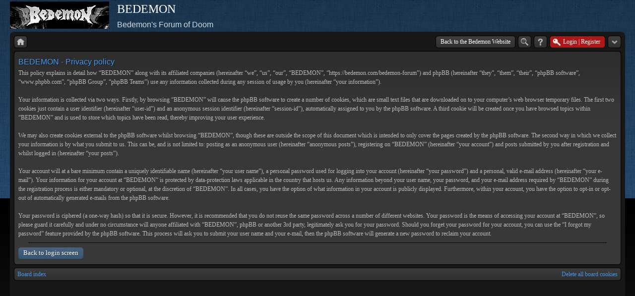

--- FILE ---
content_type: text/html; charset=UTF-8
request_url: https://bedemon.com/bedemon-forum/ucp.php?mode=privacy&sid=2a03209100a1e9265c5a513cee0e48c4
body_size: 3062
content:
<!DOCTYPE html>
<!--[if lt IE 8]><html dir="ltr" lang="en-gb" class="ie oldie ie7"><![endif]-->
<!--[if IE 8]><html dir="ltr" lang="en-gb" class="ie oldie"><![endif]-->
<!--[if gt IE 8]><html dir="ltr" lang="en-gb" class="ie"><![endif]-->
<!--[if !(IE)]><!--><html dir="ltr" lang="en-gb"><!--<![endif]--><head>
	<meta charset="UTF-8">
	
	
<!--
   phpBB style name:    Artodia Black
   Based on style:      prosilver (this is the default phpBB3 style)
   Prosilver author:    Tom Beddard ( http://www.subBlue.com/ )
   Artodia Black author: Vjacheslav Trushkin ( http://www.artodia.com/ )

   NOTE: This page was generated by phpBB, the free open-source bulletin board package.
         The phpBB Group is not responsible for the content of this page and forum. For more information
         about phpBB please visit http://www.phpbb.com
-->
	<title>BEDEMON - Privacy policy</title>
	<link rel="stylesheet" href="./style.php?id=3&amp;lang=en&amp;sid=5081f52ca40a1b0cf99d8520a6b3b8f9">
	
<script>

	var phpBB = {
		currentPage: '',
		themePath: './styles/art_black/theme',
		lang: 'en-gb'
	};

	var jump_page = 'Enter the page number you wish to go to:';
	var on_page = '';
	var per_page = '';
	var base_url = '';
	var style_cookie = 'phpBBstyle';
	var style_cookie_settings = '; path=/; domain=bedemon.com';
	var onload_functions = new Array();
	var onunload_functions = new Array();

	/**
	* Find a member
	*/
	function find_username(url)
	{
		popup(url, 760, 570, '_usersearch');
		return false;
	}

	/**
	* New function for handling multiple calls to window.onload and window.unload by pentapenguin
	*/
	window.onload = function()
	{
		for (var i = 0; i < onload_functions.length; i++)
		{
			eval(onload_functions[i]);
		}
	};

	window.onunload = function()
	{
		for (var i = 0; i < onunload_functions.length; i++)
		{
			eval(onunload_functions[i]);
		}
	};

</script>
<script src="./styles/prosilver/template/forum_fn.js"></script>
</head>
<body class="phpbb section-ucp">

<div class="wrap-top" id="wrap">
	<div class="wrap-top-top"></div>
	<div class="wrap-top-mid"></div>
</div>

<div class="content-wrapper">
	<ul class="page-header">
		<li class="logo">
			<a href="./index.php?sid=5081f52ca40a1b0cf99d8520a6b3b8f9"><img src="./styles/art_black/imageset/logo.png" alt="" title="" /></a>
		</li>
		<li class="site-title">
			<h1>BEDEMON</h1>
			<h2>Bedemon's Forum of Doom</h2>
		</li>
	</ul>
	<div class="page-content">

		

		<ul class="menu left">
			<li class="nav-jumpbox"><a href="./index.php?sid=5081f52ca40a1b0cf99d8520a6b3b8f9" title="Board index" class="menu-home"><span>Board index</span></a></li>
			
		</ul>

		<ul class="menu right">
			
                     <li><a href="http://www.bedemon.com/"><span>Back to the Bedemon Website</span></a></li>
			
				<li class="popup-trigger">
					<a href="./search.php?sid=5081f52ca40a1b0cf99d8520a6b3b8f9" title="Search" class="menu-search"><span>Search</span></a>
					<div class="popup">
						<form action="./search.php?sid=5081f52ca40a1b0cf99d8520a6b3b8f9" method="post">
						<fieldset class="nowrap">
							<input class="inputbox" type="text" name="keywords" maxlength="128" value="" required>
							<input class="button1" type="submit" value="Search">
						</fieldset>
						<input type="hidden" name="sid" value="5081f52ca40a1b0cf99d8520a6b3b8f9" />

						</form>
						<p class="right nowrap"><a class="link" href="./search.php?sid=5081f52ca40a1b0cf99d8520a6b3b8f9">Advanced search</a></p>
					</div>
				</li>
			
			<li><a href="./faq.php?sid=5081f52ca40a1b0cf99d8520a6b3b8f9" title="FAQ" class="menu-faq"><span>FAQ</span></a></li>
			
				<li class="popup-trigger active">
					<a href="./ucp.php?mode=login&amp;sid=5081f52ca40a1b0cf99d8520a6b3b8f9" class="menu-login"><span>Login <em>|</em> Register</span></a>
					<div class="popup">
						
							<form action="./ucp.php?mode=login&amp;sid=5081f52ca40a1b0cf99d8520a6b3b8f9" method="post">
							<fieldset>
							<dl>
								<dt>Username:</dt>
								<dd><input class="inputbox" type="text" name="username" value="" required></dd>
							</dl>
							<dl>
								<dt>Password:</dt>
								<dd><input class="inputbox" type="password" name="password" value="" required></dd>
							</dl>
							
							<p class="right">
								<input class="button1" type="submit" name="login" value="Login">
								 <a class="button2" href="./ucp.php?mode=register&amp;sid=5081f52ca40a1b0cf99d8520a6b3b8f9">Register</a>
							</p>
							
								<p class="right" style="display: none;" id="phpbb-sendpass">
									<span class="data-register">./ucp.php?mode=register&amp;sid=5081f52ca40a1b0cf99d8520a6b3b8f9</span>
									<span class="data-forgot">I forgot my password</span>
								</p>
							
							</fieldset>
							</form>
						
					</div>
				</li>
			
			<li class="popup-trigger"><a href="javascript:void(0);" class="menu-down"></a>
				<div class="popup popup-list"><ul>
					<li><a href="./search.php?search_id=unanswered&amp;sid=5081f52ca40a1b0cf99d8520a6b3b8f9">View unanswered posts</a></li><li><a href="./search.php?search_id=active_topics&amp;sid=5081f52ca40a1b0cf99d8520a6b3b8f9">View active topics</a></li>
				</ul></div>
			</li>
			
		</ul>
		
		<div class="clear"></div>
		
		

	<div class="panel">
		<div class="inner"><span class="corners-top"><span></span></span>
		<div class="content">
			<h2>BEDEMON - Privacy policy</h2>
			<p>This policy explains in detail how “BEDEMON” along with its affiliated companies (hereinafter “we”, “us”, “our”, “BEDEMON”, “https://bedemon.com/bedemon-forum”) and phpBB (hereinafter “they”, “them”, “their”, “phpBB software”, “www.phpbb.com”, “phpBB Group”, “phpBB Teams”) use any information collected during any session of usage by you (hereinafter “your information”).<br />
	<br />
	Your information is collected via two ways. Firstly, by browsing “BEDEMON” will cause the phpBB software to create a number of cookies, which are small text files that are downloaded on to your computer’s web browser temporary files. The first two cookies just contain a user identifier (hereinafter “user-id”) and an anonymous session identifier (hereinafter “session-id”), automatically assigned to you by the phpBB software. A third cookie will be created once you have browsed topics within “BEDEMON” and is used to store which topics have been read, thereby improving your user experience.<br />
	<br />
	We may also create cookies external to the phpBB software whilst browsing “BEDEMON”, though these are outside the scope of this document which is intended to only cover the pages created by the phpBB software. The second way in which we collect your information is by what you submit to us. This can be, and is not limited to: posting as an anonymous user (hereinafter “anonymous posts”), registering on “BEDEMON” (hereinafter “your account”) and posts submitted by you after registration and whilst logged in (hereinafter “your posts”).<br />
	<br />
	Your account will at a bare minimum contain a uniquely identifiable name (hereinafter “your user name”), a personal password used for logging into your account (hereinafter “your password”) and a personal, valid e-mail address (hereinafter “your e-mail”). Your information for your account at “BEDEMON” is protected by data-protection laws applicable in the country that hosts us. Any information beyond your user name, your password, and your e-mail address required by “BEDEMON” during the registration process is either mandatory or optional, at the discretion of “BEDEMON”. In all cases, you have the option of what information in your account is publicly displayed. Furthermore, within your account, you have the option to opt-in or opt-out of automatically generated e-mails from the phpBB software.<br />
	<br />
	Your password is ciphered (a one-way hash) so that it is secure. However, it is recommended that you do not reuse the same password across a number of different websites. Your password is the means of accessing your account at “BEDEMON”, so please guard it carefully and under no circumstance will anyone affiliated with “BEDEMON”, phpBB or another 3rd party, legitimately ask you for your password. Should you forget your password for your account, you can use the “I forgot my password” feature provided by the phpBB software. This process will ask you to submit your user name and your e-mail, then the phpBB software will generate a new password to reclaim your account.<br />
	</p>
			<hr class="dashed" />
			<p><a href="./ucp.php?mode=login&amp;sid=5081f52ca40a1b0cf99d8520a6b3b8f9" class="button2">Back to login screen</a></p>
		</div>
		<span class="corners-bottom"><span></span></span></div>
	</div>


<div class="navbar">
	<div class="left">
		<a href="./index.php?sid=5081f52ca40a1b0cf99d8520a6b3b8f9">Board index</a>
	</div>
	
		<div class="right">
			<a href="./ucp.php?mode=delete_cookies&amp;sid=5081f52ca40a1b0cf99d8520a6b3b8f9">Delete all board cookies</a>
			
		</div>
	
</div>


	</div><!-- content -->
</div><!-- wrap-content -->

<div class="footer"><div class="inner">
	
	<p class="copyright">
		<a href="http://www.phpbb.com/" class="phpbb-group" title="Powered by phpBB">Powered by phpBB&reg; Forum Software &copy; phpBB Group</a> 
<!--
    Please do not remove style author's link below. For updates and support visit http://www.artodia.com/
//-->
		<a href="http://www.artodia.com/" class="arty" title="phpBB style by Arty">phpBB style by Arty</a>
	</p>
	<div class="clear"><img src="./cron.php?cron_type=tidy_sessions&amp;sid=5081f52ca40a1b0cf99d8520a6b3b8f9" width="1" height="1" alt="cron" /></div>
</div></div>

<script src="./styles/art_black/template/jquery-1.7.1.min.js"></script>
<script src="./styles/art_black/theme/theme.js"></script>


</body>
</html>